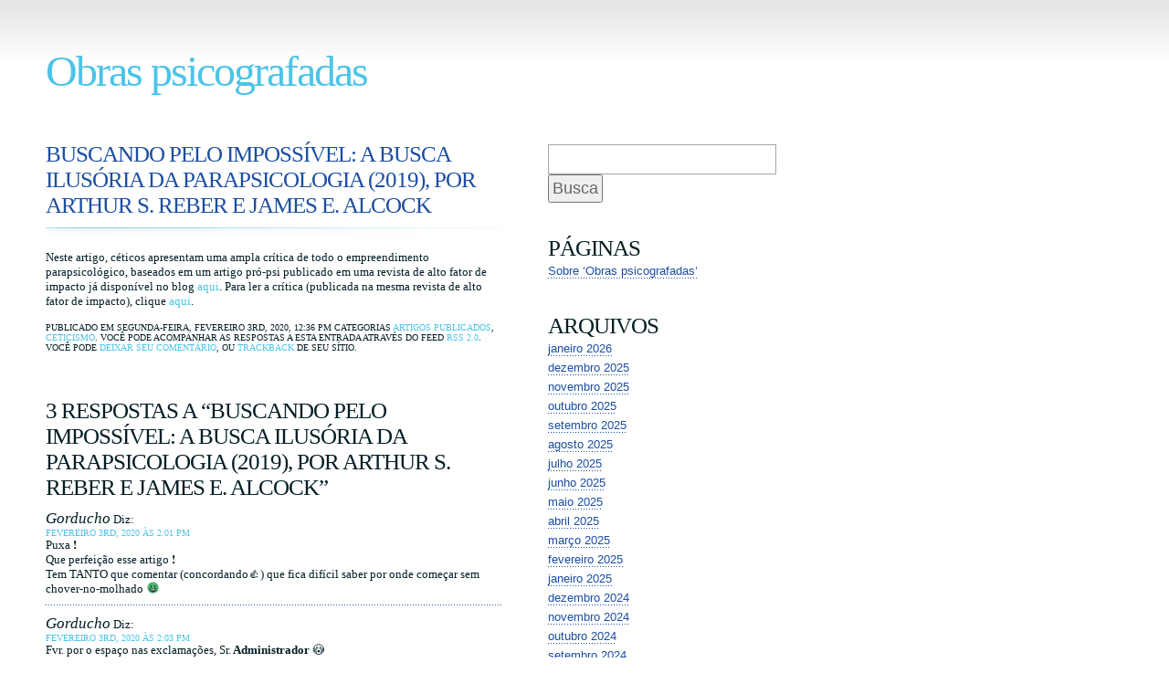

--- FILE ---
content_type: text/html; charset=UTF-8
request_url: https://obraspsicografadas.org/2020/alcoc/
body_size: 10211
content:
<!DOCTYPE html PUBLIC "-//W3C//DTD XHTML 1.0 Transitional//EN" "http://www.w3.org/TR/xhtml1/DTD/xhtml1-transitional.dtd">
<html xmlns="http://www.w3.org/1999/xhtml" lang="pt-BR">

<head profile="http://gmpg.org/xfn/11">
<meta http-equiv="Content-Type" content="text/html; charset=UTF-8" />

<title>Obras psicografadas  &raquo; Blog Archive   &raquo; Buscando pelo impossível: A busca ilusória da Parapsicologia (2019), por Arthur S. Reber	e James E. Alcock</title>

<meta name="generator" content="WordPress 6.5.7" /> <!-- leave this for stats -->

<link rel="stylesheet" href="https://obraspsicografadas.org/wp-content/themes/wp-inspirat/style.css" type="text/css" media="screen" />
<link rel="alternate" type="application/rss+xml" title="Obras psicografadas RSS Feed" href="https://obraspsicografadas.org/feed/" />
<link rel="pingback" href="https://obraspsicografadas.org/xmlrpc.php" />

<meta name='robots' content='max-image-preview:large' />
<link rel="alternate" type="application/rss+xml" title="Feed de comentários para Obras psicografadas &raquo; Buscando pelo impossível: A busca ilusória da Parapsicologia (2019), por Arthur S. Reber	e James E. Alcock" href="https://obraspsicografadas.org/2020/alcoc/feed/" />
<script type="text/javascript">
/* <![CDATA[ */
window._wpemojiSettings = {"baseUrl":"https:\/\/s.w.org\/images\/core\/emoji\/15.0.3\/72x72\/","ext":".png","svgUrl":"https:\/\/s.w.org\/images\/core\/emoji\/15.0.3\/svg\/","svgExt":".svg","source":{"concatemoji":"https:\/\/obraspsicografadas.org\/wp-includes\/js\/wp-emoji-release.min.js?ver=6.5.7"}};
/*! This file is auto-generated */
!function(i,n){var o,s,e;function c(e){try{var t={supportTests:e,timestamp:(new Date).valueOf()};sessionStorage.setItem(o,JSON.stringify(t))}catch(e){}}function p(e,t,n){e.clearRect(0,0,e.canvas.width,e.canvas.height),e.fillText(t,0,0);var t=new Uint32Array(e.getImageData(0,0,e.canvas.width,e.canvas.height).data),r=(e.clearRect(0,0,e.canvas.width,e.canvas.height),e.fillText(n,0,0),new Uint32Array(e.getImageData(0,0,e.canvas.width,e.canvas.height).data));return t.every(function(e,t){return e===r[t]})}function u(e,t,n){switch(t){case"flag":return n(e,"\ud83c\udff3\ufe0f\u200d\u26a7\ufe0f","\ud83c\udff3\ufe0f\u200b\u26a7\ufe0f")?!1:!n(e,"\ud83c\uddfa\ud83c\uddf3","\ud83c\uddfa\u200b\ud83c\uddf3")&&!n(e,"\ud83c\udff4\udb40\udc67\udb40\udc62\udb40\udc65\udb40\udc6e\udb40\udc67\udb40\udc7f","\ud83c\udff4\u200b\udb40\udc67\u200b\udb40\udc62\u200b\udb40\udc65\u200b\udb40\udc6e\u200b\udb40\udc67\u200b\udb40\udc7f");case"emoji":return!n(e,"\ud83d\udc26\u200d\u2b1b","\ud83d\udc26\u200b\u2b1b")}return!1}function f(e,t,n){var r="undefined"!=typeof WorkerGlobalScope&&self instanceof WorkerGlobalScope?new OffscreenCanvas(300,150):i.createElement("canvas"),a=r.getContext("2d",{willReadFrequently:!0}),o=(a.textBaseline="top",a.font="600 32px Arial",{});return e.forEach(function(e){o[e]=t(a,e,n)}),o}function t(e){var t=i.createElement("script");t.src=e,t.defer=!0,i.head.appendChild(t)}"undefined"!=typeof Promise&&(o="wpEmojiSettingsSupports",s=["flag","emoji"],n.supports={everything:!0,everythingExceptFlag:!0},e=new Promise(function(e){i.addEventListener("DOMContentLoaded",e,{once:!0})}),new Promise(function(t){var n=function(){try{var e=JSON.parse(sessionStorage.getItem(o));if("object"==typeof e&&"number"==typeof e.timestamp&&(new Date).valueOf()<e.timestamp+604800&&"object"==typeof e.supportTests)return e.supportTests}catch(e){}return null}();if(!n){if("undefined"!=typeof Worker&&"undefined"!=typeof OffscreenCanvas&&"undefined"!=typeof URL&&URL.createObjectURL&&"undefined"!=typeof Blob)try{var e="postMessage("+f.toString()+"("+[JSON.stringify(s),u.toString(),p.toString()].join(",")+"));",r=new Blob([e],{type:"text/javascript"}),a=new Worker(URL.createObjectURL(r),{name:"wpTestEmojiSupports"});return void(a.onmessage=function(e){c(n=e.data),a.terminate(),t(n)})}catch(e){}c(n=f(s,u,p))}t(n)}).then(function(e){for(var t in e)n.supports[t]=e[t],n.supports.everything=n.supports.everything&&n.supports[t],"flag"!==t&&(n.supports.everythingExceptFlag=n.supports.everythingExceptFlag&&n.supports[t]);n.supports.everythingExceptFlag=n.supports.everythingExceptFlag&&!n.supports.flag,n.DOMReady=!1,n.readyCallback=function(){n.DOMReady=!0}}).then(function(){return e}).then(function(){var e;n.supports.everything||(n.readyCallback(),(e=n.source||{}).concatemoji?t(e.concatemoji):e.wpemoji&&e.twemoji&&(t(e.twemoji),t(e.wpemoji)))}))}((window,document),window._wpemojiSettings);
/* ]]> */
</script>
<style id='wp-emoji-styles-inline-css' type='text/css'>

	img.wp-smiley, img.emoji {
		display: inline !important;
		border: none !important;
		box-shadow: none !important;
		height: 1em !important;
		width: 1em !important;
		margin: 0 0.07em !important;
		vertical-align: -0.1em !important;
		background: none !important;
		padding: 0 !important;
	}
</style>
<link rel='stylesheet' id='wp-block-library-css' href='https://obraspsicografadas.org/wp-includes/css/dist/block-library/style.min.css?ver=6.5.7' type='text/css' media='all' />
<style id='classic-theme-styles-inline-css' type='text/css'>
/*! This file is auto-generated */
.wp-block-button__link{color:#fff;background-color:#32373c;border-radius:9999px;box-shadow:none;text-decoration:none;padding:calc(.667em + 2px) calc(1.333em + 2px);font-size:1.125em}.wp-block-file__button{background:#32373c;color:#fff;text-decoration:none}
</style>
<style id='global-styles-inline-css' type='text/css'>
body{--wp--preset--color--black: #000000;--wp--preset--color--cyan-bluish-gray: #abb8c3;--wp--preset--color--white: #ffffff;--wp--preset--color--pale-pink: #f78da7;--wp--preset--color--vivid-red: #cf2e2e;--wp--preset--color--luminous-vivid-orange: #ff6900;--wp--preset--color--luminous-vivid-amber: #fcb900;--wp--preset--color--light-green-cyan: #7bdcb5;--wp--preset--color--vivid-green-cyan: #00d084;--wp--preset--color--pale-cyan-blue: #8ed1fc;--wp--preset--color--vivid-cyan-blue: #0693e3;--wp--preset--color--vivid-purple: #9b51e0;--wp--preset--gradient--vivid-cyan-blue-to-vivid-purple: linear-gradient(135deg,rgba(6,147,227,1) 0%,rgb(155,81,224) 100%);--wp--preset--gradient--light-green-cyan-to-vivid-green-cyan: linear-gradient(135deg,rgb(122,220,180) 0%,rgb(0,208,130) 100%);--wp--preset--gradient--luminous-vivid-amber-to-luminous-vivid-orange: linear-gradient(135deg,rgba(252,185,0,1) 0%,rgba(255,105,0,1) 100%);--wp--preset--gradient--luminous-vivid-orange-to-vivid-red: linear-gradient(135deg,rgba(255,105,0,1) 0%,rgb(207,46,46) 100%);--wp--preset--gradient--very-light-gray-to-cyan-bluish-gray: linear-gradient(135deg,rgb(238,238,238) 0%,rgb(169,184,195) 100%);--wp--preset--gradient--cool-to-warm-spectrum: linear-gradient(135deg,rgb(74,234,220) 0%,rgb(151,120,209) 20%,rgb(207,42,186) 40%,rgb(238,44,130) 60%,rgb(251,105,98) 80%,rgb(254,248,76) 100%);--wp--preset--gradient--blush-light-purple: linear-gradient(135deg,rgb(255,206,236) 0%,rgb(152,150,240) 100%);--wp--preset--gradient--blush-bordeaux: linear-gradient(135deg,rgb(254,205,165) 0%,rgb(254,45,45) 50%,rgb(107,0,62) 100%);--wp--preset--gradient--luminous-dusk: linear-gradient(135deg,rgb(255,203,112) 0%,rgb(199,81,192) 50%,rgb(65,88,208) 100%);--wp--preset--gradient--pale-ocean: linear-gradient(135deg,rgb(255,245,203) 0%,rgb(182,227,212) 50%,rgb(51,167,181) 100%);--wp--preset--gradient--electric-grass: linear-gradient(135deg,rgb(202,248,128) 0%,rgb(113,206,126) 100%);--wp--preset--gradient--midnight: linear-gradient(135deg,rgb(2,3,129) 0%,rgb(40,116,252) 100%);--wp--preset--font-size--small: 13px;--wp--preset--font-size--medium: 20px;--wp--preset--font-size--large: 36px;--wp--preset--font-size--x-large: 42px;--wp--preset--spacing--20: 0.44rem;--wp--preset--spacing--30: 0.67rem;--wp--preset--spacing--40: 1rem;--wp--preset--spacing--50: 1.5rem;--wp--preset--spacing--60: 2.25rem;--wp--preset--spacing--70: 3.38rem;--wp--preset--spacing--80: 5.06rem;--wp--preset--shadow--natural: 6px 6px 9px rgba(0, 0, 0, 0.2);--wp--preset--shadow--deep: 12px 12px 50px rgba(0, 0, 0, 0.4);--wp--preset--shadow--sharp: 6px 6px 0px rgba(0, 0, 0, 0.2);--wp--preset--shadow--outlined: 6px 6px 0px -3px rgba(255, 255, 255, 1), 6px 6px rgba(0, 0, 0, 1);--wp--preset--shadow--crisp: 6px 6px 0px rgba(0, 0, 0, 1);}:where(.is-layout-flex){gap: 0.5em;}:where(.is-layout-grid){gap: 0.5em;}body .is-layout-flex{display: flex;}body .is-layout-flex{flex-wrap: wrap;align-items: center;}body .is-layout-flex > *{margin: 0;}body .is-layout-grid{display: grid;}body .is-layout-grid > *{margin: 0;}:where(.wp-block-columns.is-layout-flex){gap: 2em;}:where(.wp-block-columns.is-layout-grid){gap: 2em;}:where(.wp-block-post-template.is-layout-flex){gap: 1.25em;}:where(.wp-block-post-template.is-layout-grid){gap: 1.25em;}.has-black-color{color: var(--wp--preset--color--black) !important;}.has-cyan-bluish-gray-color{color: var(--wp--preset--color--cyan-bluish-gray) !important;}.has-white-color{color: var(--wp--preset--color--white) !important;}.has-pale-pink-color{color: var(--wp--preset--color--pale-pink) !important;}.has-vivid-red-color{color: var(--wp--preset--color--vivid-red) !important;}.has-luminous-vivid-orange-color{color: var(--wp--preset--color--luminous-vivid-orange) !important;}.has-luminous-vivid-amber-color{color: var(--wp--preset--color--luminous-vivid-amber) !important;}.has-light-green-cyan-color{color: var(--wp--preset--color--light-green-cyan) !important;}.has-vivid-green-cyan-color{color: var(--wp--preset--color--vivid-green-cyan) !important;}.has-pale-cyan-blue-color{color: var(--wp--preset--color--pale-cyan-blue) !important;}.has-vivid-cyan-blue-color{color: var(--wp--preset--color--vivid-cyan-blue) !important;}.has-vivid-purple-color{color: var(--wp--preset--color--vivid-purple) !important;}.has-black-background-color{background-color: var(--wp--preset--color--black) !important;}.has-cyan-bluish-gray-background-color{background-color: var(--wp--preset--color--cyan-bluish-gray) !important;}.has-white-background-color{background-color: var(--wp--preset--color--white) !important;}.has-pale-pink-background-color{background-color: var(--wp--preset--color--pale-pink) !important;}.has-vivid-red-background-color{background-color: var(--wp--preset--color--vivid-red) !important;}.has-luminous-vivid-orange-background-color{background-color: var(--wp--preset--color--luminous-vivid-orange) !important;}.has-luminous-vivid-amber-background-color{background-color: var(--wp--preset--color--luminous-vivid-amber) !important;}.has-light-green-cyan-background-color{background-color: var(--wp--preset--color--light-green-cyan) !important;}.has-vivid-green-cyan-background-color{background-color: var(--wp--preset--color--vivid-green-cyan) !important;}.has-pale-cyan-blue-background-color{background-color: var(--wp--preset--color--pale-cyan-blue) !important;}.has-vivid-cyan-blue-background-color{background-color: var(--wp--preset--color--vivid-cyan-blue) !important;}.has-vivid-purple-background-color{background-color: var(--wp--preset--color--vivid-purple) !important;}.has-black-border-color{border-color: var(--wp--preset--color--black) !important;}.has-cyan-bluish-gray-border-color{border-color: var(--wp--preset--color--cyan-bluish-gray) !important;}.has-white-border-color{border-color: var(--wp--preset--color--white) !important;}.has-pale-pink-border-color{border-color: var(--wp--preset--color--pale-pink) !important;}.has-vivid-red-border-color{border-color: var(--wp--preset--color--vivid-red) !important;}.has-luminous-vivid-orange-border-color{border-color: var(--wp--preset--color--luminous-vivid-orange) !important;}.has-luminous-vivid-amber-border-color{border-color: var(--wp--preset--color--luminous-vivid-amber) !important;}.has-light-green-cyan-border-color{border-color: var(--wp--preset--color--light-green-cyan) !important;}.has-vivid-green-cyan-border-color{border-color: var(--wp--preset--color--vivid-green-cyan) !important;}.has-pale-cyan-blue-border-color{border-color: var(--wp--preset--color--pale-cyan-blue) !important;}.has-vivid-cyan-blue-border-color{border-color: var(--wp--preset--color--vivid-cyan-blue) !important;}.has-vivid-purple-border-color{border-color: var(--wp--preset--color--vivid-purple) !important;}.has-vivid-cyan-blue-to-vivid-purple-gradient-background{background: var(--wp--preset--gradient--vivid-cyan-blue-to-vivid-purple) !important;}.has-light-green-cyan-to-vivid-green-cyan-gradient-background{background: var(--wp--preset--gradient--light-green-cyan-to-vivid-green-cyan) !important;}.has-luminous-vivid-amber-to-luminous-vivid-orange-gradient-background{background: var(--wp--preset--gradient--luminous-vivid-amber-to-luminous-vivid-orange) !important;}.has-luminous-vivid-orange-to-vivid-red-gradient-background{background: var(--wp--preset--gradient--luminous-vivid-orange-to-vivid-red) !important;}.has-very-light-gray-to-cyan-bluish-gray-gradient-background{background: var(--wp--preset--gradient--very-light-gray-to-cyan-bluish-gray) !important;}.has-cool-to-warm-spectrum-gradient-background{background: var(--wp--preset--gradient--cool-to-warm-spectrum) !important;}.has-blush-light-purple-gradient-background{background: var(--wp--preset--gradient--blush-light-purple) !important;}.has-blush-bordeaux-gradient-background{background: var(--wp--preset--gradient--blush-bordeaux) !important;}.has-luminous-dusk-gradient-background{background: var(--wp--preset--gradient--luminous-dusk) !important;}.has-pale-ocean-gradient-background{background: var(--wp--preset--gradient--pale-ocean) !important;}.has-electric-grass-gradient-background{background: var(--wp--preset--gradient--electric-grass) !important;}.has-midnight-gradient-background{background: var(--wp--preset--gradient--midnight) !important;}.has-small-font-size{font-size: var(--wp--preset--font-size--small) !important;}.has-medium-font-size{font-size: var(--wp--preset--font-size--medium) !important;}.has-large-font-size{font-size: var(--wp--preset--font-size--large) !important;}.has-x-large-font-size{font-size: var(--wp--preset--font-size--x-large) !important;}
.wp-block-navigation a:where(:not(.wp-element-button)){color: inherit;}
:where(.wp-block-post-template.is-layout-flex){gap: 1.25em;}:where(.wp-block-post-template.is-layout-grid){gap: 1.25em;}
:where(.wp-block-columns.is-layout-flex){gap: 2em;}:where(.wp-block-columns.is-layout-grid){gap: 2em;}
.wp-block-pullquote{font-size: 1.5em;line-height: 1.6;}
</style>
<link rel="https://api.w.org/" href="https://obraspsicografadas.org/wp-json/" /><link rel="alternate" type="application/json" href="https://obraspsicografadas.org/wp-json/wp/v2/posts/3512" /><link rel="EditURI" type="application/rsd+xml" title="RSD" href="https://obraspsicografadas.org/xmlrpc.php?rsd" />
<meta name="generator" content="WordPress 6.5.7" />
<link rel="canonical" href="https://obraspsicografadas.org/2020/alcoc/" />
<link rel='shortlink' href='https://obraspsicografadas.org/?p=3512' />
<link rel="alternate" type="application/json+oembed" href="https://obraspsicografadas.org/wp-json/oembed/1.0/embed?url=https%3A%2F%2Fobraspsicografadas.org%2F2020%2Falcoc%2F" />
<link rel="alternate" type="text/xml+oembed" href="https://obraspsicografadas.org/wp-json/oembed/1.0/embed?url=https%3A%2F%2Fobraspsicografadas.org%2F2020%2Falcoc%2F&#038;format=xml" />
</head>
<body>
<div id="page">


<div id="header">
	<div id="headerimg">
		<h1><a href="https://obraspsicografadas.org/">Obras psicografadas</a></h1>
	</div>
</div>
<div id="container" class="clearfix">


	<div id="content" class="widecolumn">

	

		<div class="post" id="post-3512">
			<h2><a href="https://obraspsicografadas.org/2020/alcoc/" rel="bookmark" title="Link permanente: Buscando pelo impossível: A busca ilusória da Parapsicologia (2019), por Arthur S. Reber	e James E. Alcock">Buscando pelo impossível: A busca ilusória da Parapsicologia (2019), por Arthur S. Reber	e James E. Alcock</a></h2>
			<div class="entry">
				<p>Neste artigo, céticos apresentam uma ampla crítica de todo o empreendimento parapsicológico, baseados em um artigo pró-psi publicado em uma revista de alto fator de impacto já disponível no blog <a href="http://obraspsicografadas.org/2018/provas-de-ps-2018/" target="_blank">aqui</a>. Para ler a crítica (publicada na mesma revista de alto fator de impacto), clique <a href="https://app.box.com/s/6x0k46eiomnxsrpuzhzhl7se1j2y29l4" target="_blank">aqui</a>. </p>

				
				<p class="postmetadata alt">
					<small>
						Publicado
												em segunda-feira, fevereiro 3rd, 2020, 12:36 PM						categorias <a href="https://obraspsicografadas.org/category/artigos-publicados/" rel="category tag">Artigos Publicados</a>, <a href="https://obraspsicografadas.org/category/ceticismo/" rel="category tag">Ceticismo</a>.
						Você pode acompanhar as respostas a esta entrada através do feed <a href="https://obraspsicografadas.org/2020/alcoc/feed/">RSS 2.0</a>.

													Você pode <a href="#respond">deixar seu comentário</a>, ou <a href="https://obraspsicografadas.org/2020/alcoc/trackback/" rel="trackback">trackback</a> de seu sítio.

						
					</small>
				</p>

			</div>
		</div>

	
<!-- You can start editing here. -->

	<h3 id="comments">3 respostas a &#8220;Buscando pelo impossível: A busca ilusória da Parapsicologia (2019), por Arthur S. Reber	e James E. Alcock&#8221;</h3>

	<ol class="commentlist">

	
		<li class="alt" id="comment-88538">
			<cite>Gorducho</cite> Diz:
						<br />

			<small class="commentmetadata"><a href="#comment-88538" title="">fevereiro 3rd, 2020 às 2:01 PM</a> </small>

			<p>Puxa ❗<br />
Que perfeição esse artigo ❗<br />
Tem TANTO que comentar (concordando&#x1F44D;) que fica difícil saber por onde começar sem chover-no-molhado <img src="https://obraspsicografadas.org/wp-includes/images/smilies/mrgreen.png" alt=":mrgreen:" class="wp-smiley" style="height: 1em; max-height: 1em;" /></p>

		</li>

	
	
		<li id="comment-88539">
			<cite>Gorducho</cite> Diz:
						<br />

			<small class="commentmetadata"><a href="#comment-88539" title="">fevereiro 3rd, 2020 às 2:03 PM</a> </small>

			<p>Fvr. por o espaço nas exclamações, Sr.<b> Administrador</b> 😳<br />
falta de praticar &#x1F914;</p>

		</li>

	
	
		<li class="alt" id="comment-88540">
			<cite>Gorducho</cite> Diz:
						<br />

			<small class="commentmetadata"><a href="#comment-88540" title="">fevereiro 3rd, 2020 às 2:05 PM</a> </small>

			<p>ERRATA<br />
<i>falta de praticar</i> &#x1F644;<br />
😳</p>

		</li>

	
	
	</ol>

 


<h3 id="respond">Deixe seu comentário</h3>


<form action="https://obraspsicografadas.org/wp-comments-post.php" method="post" id="commentform">


<p><input type="text" name="author" id="author" value="" size="22" tabindex="1" />
<label for="author"><small>Nome (required)</small></label></p>

<p><input type="text" name="email" id="email" value="" size="22" tabindex="2" />
<label for="email"><small>e-mail (não será divulgado) (required)</small></label></p>

<p><input type="text" name="url" id="url" value="" size="22" tabindex="3" />
<label for="url"><small>website</small></label></p>


<!--<p><small><strong>XHTML:</strong> Você pode usar estas tags: <code>&lt;a href=&quot;&quot; title=&quot;&quot;&gt; &lt;abbr title=&quot;&quot;&gt; &lt;acronym title=&quot;&quot;&gt; &lt;b&gt; &lt;blockquote cite=&quot;&quot;&gt; &lt;cite&gt; &lt;code&gt; &lt;del datetime=&quot;&quot;&gt; &lt;em&gt; &lt;i&gt; &lt;q cite=&quot;&quot;&gt; &lt;s&gt; &lt;strike&gt; &lt;strong&gt; </code></small></p>-->

<p><textarea name="comment" id="comment" cols="100%" rows="10" tabindex="4"></textarea></p>

<p><input name="submit" type="submit" id="submit" tabindex="5" value="Enviar comentário" />
<input type="hidden" name="comment_post_ID" value="3512" />
</p>
<p style="display: none;"><input type="hidden" id="akismet_comment_nonce" name="akismet_comment_nonce" value="fd3005db50" /></p><p style="display: none !important;"><label>&#916;<textarea name="ak_hp_textarea" cols="45" rows="8" maxlength="100"></textarea></label><input type="hidden" id="ak_js_1" name="ak_js" value="108"/><script>document.getElementById( "ak_js_1" ).setAttribute( "value", ( new Date() ).getTime() );</script></p>
</form>



	
	</div>

	<div id="sidebar">
		<ul>

			<li>
				<form method="get" id="searchform" action="https://obraspsicografadas.org/">
<div><input type="text" value="" name="s" id="s" />
<input type="submit" id="searchsubmit" value="Busca" />
</div>
</form>
			</li>

			
			<li class="pagenav"><h2>Páginas</h2><ul><li class="page_item page-item-3"><a href="https://obraspsicografadas.org/sobre-obras-psicografadas/">Sobre &#8216;Obras psicografadas&#8217;</a></li>
</ul></li>
			<li class="archives"><h2>Arquivos</h2>
				<ul>
					<li><a href='https://obraspsicografadas.org/2026/01/'>janeiro 2026</a></li>
	<li><a href='https://obraspsicografadas.org/2025/12/'>dezembro 2025</a></li>
	<li><a href='https://obraspsicografadas.org/2025/11/'>novembro 2025</a></li>
	<li><a href='https://obraspsicografadas.org/2025/10/'>outubro 2025</a></li>
	<li><a href='https://obraspsicografadas.org/2025/09/'>setembro 2025</a></li>
	<li><a href='https://obraspsicografadas.org/2025/08/'>agosto 2025</a></li>
	<li><a href='https://obraspsicografadas.org/2025/07/'>julho 2025</a></li>
	<li><a href='https://obraspsicografadas.org/2025/06/'>junho 2025</a></li>
	<li><a href='https://obraspsicografadas.org/2025/05/'>maio 2025</a></li>
	<li><a href='https://obraspsicografadas.org/2025/04/'>abril 2025</a></li>
	<li><a href='https://obraspsicografadas.org/2025/03/'>março 2025</a></li>
	<li><a href='https://obraspsicografadas.org/2025/02/'>fevereiro 2025</a></li>
	<li><a href='https://obraspsicografadas.org/2025/01/'>janeiro 2025</a></li>
	<li><a href='https://obraspsicografadas.org/2024/12/'>dezembro 2024</a></li>
	<li><a href='https://obraspsicografadas.org/2024/11/'>novembro 2024</a></li>
	<li><a href='https://obraspsicografadas.org/2024/10/'>outubro 2024</a></li>
	<li><a href='https://obraspsicografadas.org/2024/09/'>setembro 2024</a></li>
	<li><a href='https://obraspsicografadas.org/2024/08/'>agosto 2024</a></li>
	<li><a href='https://obraspsicografadas.org/2024/07/'>julho 2024</a></li>
	<li><a href='https://obraspsicografadas.org/2024/06/'>junho 2024</a></li>
	<li><a href='https://obraspsicografadas.org/2024/05/'>maio 2024</a></li>
	<li><a href='https://obraspsicografadas.org/2024/04/'>abril 2024</a></li>
	<li><a href='https://obraspsicografadas.org/2024/03/'>março 2024</a></li>
	<li><a href='https://obraspsicografadas.org/2024/02/'>fevereiro 2024</a></li>
	<li><a href='https://obraspsicografadas.org/2024/01/'>janeiro 2024</a></li>
	<li><a href='https://obraspsicografadas.org/2023/12/'>dezembro 2023</a></li>
	<li><a href='https://obraspsicografadas.org/2023/11/'>novembro 2023</a></li>
	<li><a href='https://obraspsicografadas.org/2023/10/'>outubro 2023</a></li>
	<li><a href='https://obraspsicografadas.org/2023/09/'>setembro 2023</a></li>
	<li><a href='https://obraspsicografadas.org/2023/08/'>agosto 2023</a></li>
	<li><a href='https://obraspsicografadas.org/2023/07/'>julho 2023</a></li>
	<li><a href='https://obraspsicografadas.org/2023/06/'>junho 2023</a></li>
	<li><a href='https://obraspsicografadas.org/2023/05/'>maio 2023</a></li>
	<li><a href='https://obraspsicografadas.org/2023/04/'>abril 2023</a></li>
	<li><a href='https://obraspsicografadas.org/2023/03/'>março 2023</a></li>
	<li><a href='https://obraspsicografadas.org/2023/02/'>fevereiro 2023</a></li>
	<li><a href='https://obraspsicografadas.org/2023/01/'>janeiro 2023</a></li>
	<li><a href='https://obraspsicografadas.org/2022/12/'>dezembro 2022</a></li>
	<li><a href='https://obraspsicografadas.org/2022/11/'>novembro 2022</a></li>
	<li><a href='https://obraspsicografadas.org/2022/10/'>outubro 2022</a></li>
	<li><a href='https://obraspsicografadas.org/2022/09/'>setembro 2022</a></li>
	<li><a href='https://obraspsicografadas.org/2022/08/'>agosto 2022</a></li>
	<li><a href='https://obraspsicografadas.org/2022/07/'>julho 2022</a></li>
	<li><a href='https://obraspsicografadas.org/2022/06/'>junho 2022</a></li>
	<li><a href='https://obraspsicografadas.org/2022/05/'>maio 2022</a></li>
	<li><a href='https://obraspsicografadas.org/2022/04/'>abril 2022</a></li>
	<li><a href='https://obraspsicografadas.org/2022/03/'>março 2022</a></li>
	<li><a href='https://obraspsicografadas.org/2022/02/'>fevereiro 2022</a></li>
	<li><a href='https://obraspsicografadas.org/2022/01/'>janeiro 2022</a></li>
	<li><a href='https://obraspsicografadas.org/2021/12/'>dezembro 2021</a></li>
	<li><a href='https://obraspsicografadas.org/2021/11/'>novembro 2021</a></li>
	<li><a href='https://obraspsicografadas.org/2021/10/'>outubro 2021</a></li>
	<li><a href='https://obraspsicografadas.org/2021/09/'>setembro 2021</a></li>
	<li><a href='https://obraspsicografadas.org/2021/08/'>agosto 2021</a></li>
	<li><a href='https://obraspsicografadas.org/2021/07/'>julho 2021</a></li>
	<li><a href='https://obraspsicografadas.org/2021/06/'>junho 2021</a></li>
	<li><a href='https://obraspsicografadas.org/2021/05/'>maio 2021</a></li>
	<li><a href='https://obraspsicografadas.org/2021/04/'>abril 2021</a></li>
	<li><a href='https://obraspsicografadas.org/2021/03/'>março 2021</a></li>
	<li><a href='https://obraspsicografadas.org/2021/02/'>fevereiro 2021</a></li>
	<li><a href='https://obraspsicografadas.org/2020/03/'>março 2020</a></li>
	<li><a href='https://obraspsicografadas.org/2020/02/'>fevereiro 2020</a></li>
	<li><a href='https://obraspsicografadas.org/2020/01/'>janeiro 2020</a></li>
	<li><a href='https://obraspsicografadas.org/2019/12/'>dezembro 2019</a></li>
	<li><a href='https://obraspsicografadas.org/2019/11/'>novembro 2019</a></li>
	<li><a href='https://obraspsicografadas.org/2019/10/'>outubro 2019</a></li>
	<li><a href='https://obraspsicografadas.org/2019/09/'>setembro 2019</a></li>
	<li><a href='https://obraspsicografadas.org/2019/08/'>agosto 2019</a></li>
	<li><a href='https://obraspsicografadas.org/2019/07/'>julho 2019</a></li>
	<li><a href='https://obraspsicografadas.org/2019/06/'>junho 2019</a></li>
	<li><a href='https://obraspsicografadas.org/2019/05/'>maio 2019</a></li>
	<li><a href='https://obraspsicografadas.org/2019/04/'>abril 2019</a></li>
	<li><a href='https://obraspsicografadas.org/2019/03/'>março 2019</a></li>
	<li><a href='https://obraspsicografadas.org/2019/02/'>fevereiro 2019</a></li>
	<li><a href='https://obraspsicografadas.org/2019/01/'>janeiro 2019</a></li>
	<li><a href='https://obraspsicografadas.org/2018/12/'>dezembro 2018</a></li>
	<li><a href='https://obraspsicografadas.org/2018/11/'>novembro 2018</a></li>
	<li><a href='https://obraspsicografadas.org/2018/10/'>outubro 2018</a></li>
	<li><a href='https://obraspsicografadas.org/2018/09/'>setembro 2018</a></li>
	<li><a href='https://obraspsicografadas.org/2018/08/'>agosto 2018</a></li>
	<li><a href='https://obraspsicografadas.org/2018/07/'>julho 2018</a></li>
	<li><a href='https://obraspsicografadas.org/2018/06/'>junho 2018</a></li>
	<li><a href='https://obraspsicografadas.org/2018/05/'>maio 2018</a></li>
	<li><a href='https://obraspsicografadas.org/2018/04/'>abril 2018</a></li>
	<li><a href='https://obraspsicografadas.org/2018/03/'>março 2018</a></li>
	<li><a href='https://obraspsicografadas.org/2018/02/'>fevereiro 2018</a></li>
	<li><a href='https://obraspsicografadas.org/2018/01/'>janeiro 2018</a></li>
	<li><a href='https://obraspsicografadas.org/2017/12/'>dezembro 2017</a></li>
	<li><a href='https://obraspsicografadas.org/2017/11/'>novembro 2017</a></li>
	<li><a href='https://obraspsicografadas.org/2017/10/'>outubro 2017</a></li>
	<li><a href='https://obraspsicografadas.org/2017/09/'>setembro 2017</a></li>
	<li><a href='https://obraspsicografadas.org/2017/08/'>agosto 2017</a></li>
	<li><a href='https://obraspsicografadas.org/2017/07/'>julho 2017</a></li>
	<li><a href='https://obraspsicografadas.org/2017/06/'>junho 2017</a></li>
	<li><a href='https://obraspsicografadas.org/2017/05/'>maio 2017</a></li>
	<li><a href='https://obraspsicografadas.org/2017/04/'>abril 2017</a></li>
	<li><a href='https://obraspsicografadas.org/2017/03/'>março 2017</a></li>
	<li><a href='https://obraspsicografadas.org/2017/02/'>fevereiro 2017</a></li>
	<li><a href='https://obraspsicografadas.org/2017/01/'>janeiro 2017</a></li>
	<li><a href='https://obraspsicografadas.org/2016/12/'>dezembro 2016</a></li>
	<li><a href='https://obraspsicografadas.org/2016/11/'>novembro 2016</a></li>
	<li><a href='https://obraspsicografadas.org/2016/10/'>outubro 2016</a></li>
	<li><a href='https://obraspsicografadas.org/2016/09/'>setembro 2016</a></li>
	<li><a href='https://obraspsicografadas.org/2016/08/'>agosto 2016</a></li>
	<li><a href='https://obraspsicografadas.org/2016/07/'>julho 2016</a></li>
	<li><a href='https://obraspsicografadas.org/2016/06/'>junho 2016</a></li>
	<li><a href='https://obraspsicografadas.org/2016/05/'>maio 2016</a></li>
	<li><a href='https://obraspsicografadas.org/2016/04/'>abril 2016</a></li>
	<li><a href='https://obraspsicografadas.org/2016/03/'>março 2016</a></li>
	<li><a href='https://obraspsicografadas.org/2016/02/'>fevereiro 2016</a></li>
	<li><a href='https://obraspsicografadas.org/2016/01/'>janeiro 2016</a></li>
	<li><a href='https://obraspsicografadas.org/2015/12/'>dezembro 2015</a></li>
	<li><a href='https://obraspsicografadas.org/2015/11/'>novembro 2015</a></li>
	<li><a href='https://obraspsicografadas.org/2015/10/'>outubro 2015</a></li>
	<li><a href='https://obraspsicografadas.org/2015/09/'>setembro 2015</a></li>
	<li><a href='https://obraspsicografadas.org/2015/08/'>agosto 2015</a></li>
	<li><a href='https://obraspsicografadas.org/2015/07/'>julho 2015</a></li>
	<li><a href='https://obraspsicografadas.org/2015/06/'>junho 2015</a></li>
	<li><a href='https://obraspsicografadas.org/2015/05/'>maio 2015</a></li>
	<li><a href='https://obraspsicografadas.org/2015/04/'>abril 2015</a></li>
	<li><a href='https://obraspsicografadas.org/2015/03/'>março 2015</a></li>
	<li><a href='https://obraspsicografadas.org/2015/02/'>fevereiro 2015</a></li>
	<li><a href='https://obraspsicografadas.org/2015/01/'>janeiro 2015</a></li>
	<li><a href='https://obraspsicografadas.org/2014/12/'>dezembro 2014</a></li>
	<li><a href='https://obraspsicografadas.org/2014/11/'>novembro 2014</a></li>
	<li><a href='https://obraspsicografadas.org/2014/10/'>outubro 2014</a></li>
	<li><a href='https://obraspsicografadas.org/2014/09/'>setembro 2014</a></li>
	<li><a href='https://obraspsicografadas.org/2014/08/'>agosto 2014</a></li>
	<li><a href='https://obraspsicografadas.org/2014/07/'>julho 2014</a></li>
	<li><a href='https://obraspsicografadas.org/2014/06/'>junho 2014</a></li>
	<li><a href='https://obraspsicografadas.org/2014/05/'>maio 2014</a></li>
	<li><a href='https://obraspsicografadas.org/2014/04/'>abril 2014</a></li>
	<li><a href='https://obraspsicografadas.org/2014/03/'>março 2014</a></li>
	<li><a href='https://obraspsicografadas.org/2014/02/'>fevereiro 2014</a></li>
	<li><a href='https://obraspsicografadas.org/2014/01/'>janeiro 2014</a></li>
	<li><a href='https://obraspsicografadas.org/2013/12/'>dezembro 2013</a></li>
	<li><a href='https://obraspsicografadas.org/2013/11/'>novembro 2013</a></li>
	<li><a href='https://obraspsicografadas.org/2013/10/'>outubro 2013</a></li>
	<li><a href='https://obraspsicografadas.org/2013/09/'>setembro 2013</a></li>
	<li><a href='https://obraspsicografadas.org/2013/08/'>agosto 2013</a></li>
	<li><a href='https://obraspsicografadas.org/2013/07/'>julho 2013</a></li>
	<li><a href='https://obraspsicografadas.org/2013/06/'>junho 2013</a></li>
	<li><a href='https://obraspsicografadas.org/2013/05/'>maio 2013</a></li>
	<li><a href='https://obraspsicografadas.org/2013/04/'>abril 2013</a></li>
	<li><a href='https://obraspsicografadas.org/2013/03/'>março 2013</a></li>
	<li><a href='https://obraspsicografadas.org/2013/02/'>fevereiro 2013</a></li>
	<li><a href='https://obraspsicografadas.org/2013/01/'>janeiro 2013</a></li>
	<li><a href='https://obraspsicografadas.org/2012/12/'>dezembro 2012</a></li>
	<li><a href='https://obraspsicografadas.org/2012/11/'>novembro 2012</a></li>
	<li><a href='https://obraspsicografadas.org/2012/10/'>outubro 2012</a></li>
	<li><a href='https://obraspsicografadas.org/2012/09/'>setembro 2012</a></li>
	<li><a href='https://obraspsicografadas.org/2012/08/'>agosto 2012</a></li>
	<li><a href='https://obraspsicografadas.org/2012/07/'>julho 2012</a></li>
	<li><a href='https://obraspsicografadas.org/2012/06/'>junho 2012</a></li>
	<li><a href='https://obraspsicografadas.org/2012/05/'>maio 2012</a></li>
	<li><a href='https://obraspsicografadas.org/2012/04/'>abril 2012</a></li>
	<li><a href='https://obraspsicografadas.org/2012/03/'>março 2012</a></li>
	<li><a href='https://obraspsicografadas.org/2012/02/'>fevereiro 2012</a></li>
	<li><a href='https://obraspsicografadas.org/2012/01/'>janeiro 2012</a></li>
	<li><a href='https://obraspsicografadas.org/2011/12/'>dezembro 2011</a></li>
	<li><a href='https://obraspsicografadas.org/2011/11/'>novembro 2011</a></li>
	<li><a href='https://obraspsicografadas.org/2011/10/'>outubro 2011</a></li>
	<li><a href='https://obraspsicografadas.org/2011/09/'>setembro 2011</a></li>
	<li><a href='https://obraspsicografadas.org/2011/08/'>agosto 2011</a></li>
	<li><a href='https://obraspsicografadas.org/2011/07/'>julho 2011</a></li>
	<li><a href='https://obraspsicografadas.org/2011/06/'>junho 2011</a></li>
	<li><a href='https://obraspsicografadas.org/2011/05/'>maio 2011</a></li>
	<li><a href='https://obraspsicografadas.org/2011/04/'>abril 2011</a></li>
	<li><a href='https://obraspsicografadas.org/2011/03/'>março 2011</a></li>
	<li><a href='https://obraspsicografadas.org/2011/02/'>fevereiro 2011</a></li>
	<li><a href='https://obraspsicografadas.org/2011/01/'>janeiro 2011</a></li>
	<li><a href='https://obraspsicografadas.org/2010/12/'>dezembro 2010</a></li>
	<li><a href='https://obraspsicografadas.org/2010/11/'>novembro 2010</a></li>
	<li><a href='https://obraspsicografadas.org/2010/10/'>outubro 2010</a></li>
	<li><a href='https://obraspsicografadas.org/2010/09/'>setembro 2010</a></li>
	<li><a href='https://obraspsicografadas.org/2010/08/'>agosto 2010</a></li>
	<li><a href='https://obraspsicografadas.org/2010/07/'>julho 2010</a></li>
	<li><a href='https://obraspsicografadas.org/2010/05/'>maio 2010</a></li>
	<li><a href='https://obraspsicografadas.org/2010/04/'>abril 2010</a></li>
	<li><a href='https://obraspsicografadas.org/2010/03/'>março 2010</a></li>
	<li><a href='https://obraspsicografadas.org/2010/02/'>fevereiro 2010</a></li>
	<li><a href='https://obraspsicografadas.org/2010/01/'>janeiro 2010</a></li>
	<li><a href='https://obraspsicografadas.org/2009/12/'>dezembro 2009</a></li>
	<li><a href='https://obraspsicografadas.org/2009/11/'>novembro 2009</a></li>
	<li><a href='https://obraspsicografadas.org/2009/10/'>outubro 2009</a></li>
	<li><a href='https://obraspsicografadas.org/2009/09/'>setembro 2009</a></li>
	<li><a href='https://obraspsicografadas.org/2009/06/'>junho 2009</a></li>
	<li><a href='https://obraspsicografadas.org/2009/05/'>maio 2009</a></li>
	<li><a href='https://obraspsicografadas.org/2009/04/'>abril 2009</a></li>
	<li><a href='https://obraspsicografadas.org/2009/03/'>março 2009</a></li>
	<li><a href='https://obraspsicografadas.org/2009/02/'>fevereiro 2009</a></li>
	<li><a href='https://obraspsicografadas.org/2009/01/'>janeiro 2009</a></li>
	<li><a href='https://obraspsicografadas.org/2008/12/'>dezembro 2008</a></li>
	<li><a href='https://obraspsicografadas.org/2008/11/'>novembro 2008</a></li>
	<li><a href='https://obraspsicografadas.org/2008/10/'>outubro 2008</a></li>
	<li><a href='https://obraspsicografadas.org/2008/09/'>setembro 2008</a></li>
	<li><a href='https://obraspsicografadas.org/2008/07/'>julho 2008</a></li>
	<li><a href='https://obraspsicografadas.org/2008/06/'>junho 2008</a></li>
	<li><a href='https://obraspsicografadas.org/2008/04/'>abril 2008</a></li>
	<li><a href='https://obraspsicografadas.org/2008/03/'>março 2008</a></li>
	<li><a href='https://obraspsicografadas.org/2008/02/'>fevereiro 2008</a></li>
	<li><a href='https://obraspsicografadas.org/2008/01/'>janeiro 2008</a></li>
	<li><a href='https://obraspsicografadas.org/2007/12/'>dezembro 2007</a></li>
	<li><a href='https://obraspsicografadas.org/2007/11/'>novembro 2007</a></li>
	<li><a href='https://obraspsicografadas.org/2007/10/'>outubro 2007</a></li>
	<li><a href='https://obraspsicografadas.org/2007/09/'>setembro 2007</a></li>
	<li><a href='https://obraspsicografadas.org/2007/08/'>agosto 2007</a></li>
				</ul>
			</li>

			<li class="categories"><h2>Categorias</h2><ul>	<li class="cat-item cat-item-24"><a href="https://obraspsicografadas.org/category/artigos-publicados/">Artigos Publicados</a> (401)
</li>
	<li class="cat-item cat-item-35"><a href="https://obraspsicografadas.org/category/ceticismo/">Ceticismo</a> (114)
</li>
	<li class="cat-item cat-item-104"><a href="https://obraspsicografadas.org/category/clarividencia/">Clarividência</a> (12)
</li>
	<li class="cat-item cat-item-22"><a href="https://obraspsicografadas.org/category/dorothy-eady/">Dorothy Eady</a> (2)
</li>
	<li class="cat-item cat-item-99"><a href="https://obraspsicografadas.org/category/efc/">EFC</a> (2)
</li>
	<li class="cat-item cat-item-42"><a href="https://obraspsicografadas.org/category/eqm/">EQM</a> (40)
</li>
	<li class="cat-item cat-item-98"><a href="https://obraspsicografadas.org/category/ganzfeld/">Ganzfeld</a> (15)
</li>
	<li class="cat-item cat-item-19"><a href="https://obraspsicografadas.org/category/hipoteses-espiritas-sobre-a-biblia/">Hipóteses Espíritas sobre a Bíblia</a> (1)
</li>
	<li class="cat-item cat-item-139"><a href="https://obraspsicografadas.org/category/iogues/">Iogues</a> (1)
</li>
	<li class="cat-item cat-item-17"><a href="https://obraspsicografadas.org/category/joao-de-deus/">João de Deus</a> (6)
</li>
	<li class="cat-item cat-item-136"><a href="https://obraspsicografadas.org/category/livre-arbitrio/">Livre Arbítrio</a> (1)
</li>
	<li class="cat-item cat-item-27"><a href="https://obraspsicografadas.org/category/livros-gratuitos/">Livros Gratuitos</a> (180)
</li>
	<li class="cat-item cat-item-23"><a href="https://obraspsicografadas.org/category/materializacoes/">Materializações</a> (93)
</li>
	<li class="cat-item cat-item-140"><a href="https://obraspsicografadas.org/category/medium-george-spriggs/">Médium George Spriggs</a> (1)
</li>
	<li class="cat-item cat-item-67"><a href="https://obraspsicografadas.org/category/mediunidade/">Mediunidade</a> (112)
</li>
	<li class="cat-item cat-item-124"><a href="https://obraspsicografadas.org/category/noticias/">Notícias</a> (2)
</li>
	<li class="cat-item cat-item-44"><a href="https://obraspsicografadas.org/category/obras-de-agnaldo-paviani/">Obras de Agnaldo Paviani</a> (2)
</li>
	<li class="cat-item cat-item-7"><a href="https://obraspsicografadas.org/category/obras-de-allan-kardec/">Obras de Allan Kardec</a> (32)
</li>
	<li class="cat-item cat-item-53"><a href="https://obraspsicografadas.org/category/obras-de-amyr-amiden/">Obras de Amyr Amiden</a> (1)
</li>
	<li class="cat-item cat-item-121"><a href="https://obraspsicografadas.org/category/obras-de-ana-cristina-vargas/">Obras de Ana Cristina Vargas</a> (1)
</li>
	<li class="cat-item cat-item-4"><a href="https://obraspsicografadas.org/category/obras-de-andre-luiz-ruiz/">Obras de André Luiz Ruiz</a> (1)
</li>
	<li class="cat-item cat-item-108"><a href="https://obraspsicografadas.org/category/obras-de-anna-kingsford/">Obras de Anna Kingsford</a> (1)
</li>
	<li class="cat-item cat-item-33"><a href="https://obraspsicografadas.org/category/obras-de-anna-prado/">Obras de Anna Prado</a> (1)
</li>
	<li class="cat-item cat-item-43"><a href="https://obraspsicografadas.org/category/obras-de-bruno-j-gimenes/">Obras de Bruno J. Gimenes</a> (1)
</li>
	<li class="cat-item cat-item-142"><a href="https://obraspsicografadas.org/category/obras-de-cahagnet/">Obras de Cahagnet</a> (1)
</li>
	<li class="cat-item cat-item-10"><a href="https://obraspsicografadas.org/category/obras-de-carlos-baccelli/">Obras de Carlos Baccelli</a> (2)
</li>
	<li class="cat-item cat-item-14"><a href="https://obraspsicografadas.org/category/obras-de-carmine-mirabelli/">Obras de Carmine Mirabelli</a> (49)
</li>
	<li class="cat-item cat-item-49"><a href="https://obraspsicografadas.org/category/obras-de-carmo-bianco/">Obras de Carmo Bianco</a> (1)
</li>
	<li class="cat-item cat-item-135"><a href="https://obraspsicografadas.org/category/obras-de-celso-de-almeida-afonso/">Obras de Celso de Almeida Afonso</a> (1)
</li>
	<li class="cat-item cat-item-3"><a href="https://obraspsicografadas.org/category/obras-de-chico-xavier/">Obras de Chico Xavier</a> (283)
</li>
	<li class="cat-item cat-item-34"><a href="https://obraspsicografadas.org/category/obras-de-clovis-nunes/">Obras de Clovis Nunes</a> (2)
</li>
	<li class="cat-item cat-item-128"><a href="https://obraspsicografadas.org/category/obras-de-corina-novelino/">Obras de Corina Novelino</a> (1)
</li>
	<li class="cat-item cat-item-30"><a href="https://obraspsicografadas.org/category/obras-de-cornelio-pires/">Obras de Cornélio Pires</a> (2)
</li>
	<li class="cat-item cat-item-5"><a href="https://obraspsicografadas.org/category/obras-de-divaldo-pereira-franco/">Obras de Divaldo Pereira Franco</a> (38)
</li>
	<li class="cat-item cat-item-112"><a href="https://obraspsicografadas.org/category/obras-de-edgar-armond/">Obras de Edgar Armond</a> (2)
</li>
	<li class="cat-item cat-item-57"><a href="https://obraspsicografadas.org/category/obras-de-eileen-garrett/">Obras de Eileen Garrett</a> (3)
</li>
	<li class="cat-item cat-item-55"><a href="https://obraspsicografadas.org/category/obras-de-einer-nielsen/">Obras de Einer Nielsen</a> (1)
</li>
	<li class="cat-item cat-item-123"><a href="https://obraspsicografadas.org/category/obras-de-elias-inacio-de-moraes/">Obras de Elias Inácio de Moraes</a> (19)
</li>
	<li class="cat-item cat-item-32"><a href="https://obraspsicografadas.org/category/obras-de-ellen-g-white/">Obras de Ellen G. White</a> (2)
</li>
	<li class="cat-item cat-item-130"><a href="https://obraspsicografadas.org/category/obras-de-emmanuel-swedenborg/">Obras de Emmanuel Swedenborg</a> (1)
</li>
	<li class="cat-item cat-item-45"><a href="https://obraspsicografadas.org/category/obras-de-ermance-dufaux/">Obras de Ermance Dufaux</a> (1)
</li>
	<li class="cat-item cat-item-36"><a href="https://obraspsicografadas.org/category/obras-de-ernesto-bozzano/">Obras de Ernesto Bozzano</a> (4)
</li>
	<li class="cat-item cat-item-132"><a href="https://obraspsicografadas.org/category/obras-de-eusapia-palladino/">Obras de Eusapia Palladino</a> (1)
</li>
	<li class="cat-item cat-item-143"><a href="https://obraspsicografadas.org/category/obras-de-eva-carriere/">Obras de Eva Carriere</a> (1)
</li>
	<li class="cat-item cat-item-59"><a href="https://obraspsicografadas.org/category/obras-de-fernando-ben/">Obras de Fernando Ben</a> (3)
</li>
	<li class="cat-item cat-item-106"><a href="https://obraspsicografadas.org/category/obras-de-fernando-de-lacerda/">Obras de Fernando de Lacerda</a> (2)
</li>
	<li class="cat-item cat-item-15"><a href="https://obraspsicografadas.org/category/obras-de-florencio-anton/">Obras de Florêncio Anton</a> (1)
</li>
	<li class="cat-item cat-item-125"><a href="https://obraspsicografadas.org/category/obras-de-george-mcmullen/">Obras de George McMullen</a> (5)
</li>
	<li class="cat-item cat-item-20"><a href="https://obraspsicografadas.org/category/obras-de-geraldine-cummins/">Obras de Geraldine Cummins</a> (2)
</li>
	<li class="cat-item cat-item-63"><a href="https://obraspsicografadas.org/category/obras-de-gladys-osborne-leonard/">Obras de Gladys Osborne Leonard</a> (3)
</li>
	<li class="cat-item cat-item-29"><a href="https://obraspsicografadas.org/category/obras-de-hercilio-maes/">Obras de Hercílio Maes</a> (2)
</li>
	<li class="cat-item cat-item-13"><a href="https://obraspsicografadas.org/category/obras-de-herminio-c-miranda/">Obras de Hermínio C. Miranda</a> (1)
</li>
	<li class="cat-item cat-item-97"><a href="https://obraspsicografadas.org/category/obras-de-hernani-guimaraes-andrade/">Obras de Hernani Guimarães Andrade</a> (3)
</li>
	<li class="cat-item cat-item-50"><a href="https://obraspsicografadas.org/category/obras-de-indridi-indridason/">Obras de indridi Indridason</a> (1)
</li>
	<li class="cat-item cat-item-131"><a href="https://obraspsicografadas.org/category/obras-de-isabel-salomao/">Obras de Isabel Salomão</a> (1)
</li>
	<li class="cat-item cat-item-119"><a href="https://obraspsicografadas.org/category/obras-de-isaltino-barbosa/">Obras de Isaltino Barbosa</a> (1)
</li>
	<li class="cat-item cat-item-144"><a href="https://obraspsicografadas.org/category/obras-de-jack-webber/">Obras de Jack Webber</a> (1)
</li>
	<li class="cat-item cat-item-115"><a href="https://obraspsicografadas.org/category/obras-de-joan-grant/">Obras de Joan Grant</a> (1)
</li>
	<li class="cat-item cat-item-52"><a href="https://obraspsicografadas.org/category/obras-de-jorge-rizzini/">Obras de Jorge Rizzini</a> (2)
</li>
	<li class="cat-item cat-item-56"><a href="https://obraspsicografadas.org/category/obras-de-jose-antunes-belo/">Obras de José Antunes Belo</a> (1)
</li>
	<li class="cat-item cat-item-16"><a href="https://obraspsicografadas.org/category/obras-de-jose-medrado/">Obras de José Medrado</a> (1)
</li>
	<li class="cat-item cat-item-113"><a href="https://obraspsicografadas.org/category/obras-de-jose-raul-teixeira/">Obras de José Raul Teixeira</a> (1)
</li>
	<li class="cat-item cat-item-105"><a href="https://obraspsicografadas.org/category/obras-de-jose-surinach/">Obras de José Suriñach</a> (3)
</li>
	<li class="cat-item cat-item-117"><a href="https://obraspsicografadas.org/category/obras-de-josefa-rosalia-luque-alvarez/">Obras de Josefa Rosalía Luque Álvarez</a> (4)
</li>
	<li class="cat-item cat-item-41"><a href="https://obraspsicografadas.org/category/obras-de-leon-denis/">Obras de Léon Denis</a> (1)
</li>
	<li class="cat-item cat-item-126"><a href="https://obraspsicografadas.org/category/obras-de-leonora-piper/">Obras de Leonora Piper</a> (26)
</li>
	<li class="cat-item cat-item-58"><a href="https://obraspsicografadas.org/category/obras-de-leslie-flint/">Obras de Leslie Flint</a> (1)
</li>
	<li class="cat-item cat-item-134"><a href="https://obraspsicografadas.org/category/obras-de-linda-gazerra/">Obras de Linda Gazerra</a> (1)
</li>
	<li class="cat-item cat-item-11"><a href="https://obraspsicografadas.org/category/obras-de-luiz-antonio-gasparetto/">Obras de Luiz Antonio Gasparetto</a> (3)
</li>
	<li class="cat-item cat-item-47"><a href="https://obraspsicografadas.org/category/obras-de-madame-desperance/">Obras de Madame D&#039;Esperance</a> (2)
</li>
	<li class="cat-item cat-item-118"><a href="https://obraspsicografadas.org/category/obras-de-maira-rocha/">Obras de Maíra Rocha</a> (8)
</li>
	<li class="cat-item cat-item-6"><a href="https://obraspsicografadas.org/category/obras-de-marcos-paulo-monteiro/">Obras de Marcos Paulo Monteiro</a> (2)
</li>
	<li class="cat-item cat-item-138"><a href="https://obraspsicografadas.org/category/obras-de-maria-reyes-de-zierold/">Obras de Maria Reyes de Zierold</a> (4)
</li>
	<li class="cat-item cat-item-9"><a href="https://obraspsicografadas.org/category/obras-de-marilusa-moreira-de-vasconcellos/">Obras de Marilusa Moreira de Vasconcellos</a> (6)
</li>
	<li class="cat-item cat-item-54"><a href="https://obraspsicografadas.org/category/obras-de-maury-rodrigues-da-cruz/">Obras de Maury Rodrigues da Cruz</a> (2)
</li>
	<li class="cat-item cat-item-46"><a href="https://obraspsicografadas.org/category/obras-de-nilton-sousa/">Obras de Nilton Sousa</a> (3)
</li>
	<li class="cat-item cat-item-141"><a href="https://obraspsicografadas.org/category/obras-de-pavel-stepanek/">Obras de Pavel Stepanek</a> (7)
</li>
	<li class="cat-item cat-item-91"><a href="https://obraspsicografadas.org/category/obras-de-pedro-granja/">Obras de Pedro Granja</a> (1)
</li>
	<li class="cat-item cat-item-111"><a href="https://obraspsicografadas.org/category/obras-de-peixotinho/">Obras de Peixotinho</a> (3)
</li>
	<li class="cat-item cat-item-129"><a href="https://obraspsicografadas.org/category/obras-de-robert-rollans/">Obras de Robert Rollans</a> (5)
</li>
	<li class="cat-item cat-item-38"><a href="https://obraspsicografadas.org/category/obras-de-robson-pinheiro/">Obras de Robson Pinheiro</a> (3)
</li>
	<li class="cat-item cat-item-28"><a href="https://obraspsicografadas.org/category/obras-de-roger-bottini/">Obras de Roger Bottini</a> (1)
</li>
	<li class="cat-item cat-item-51"><a href="https://obraspsicografadas.org/category/obras-de-rosemary-brown/">Obras de Rosemary Brown</a> (2)
</li>
	<li class="cat-item cat-item-137"><a href="https://obraspsicografadas.org/category/obras-de-sean-harribance/">Obras de Sean Harribance</a> (1)
</li>
	<li class="cat-item cat-item-127"><a href="https://obraspsicografadas.org/category/obras-de-stephan-ossowiecki/">Obras de Stephan Ossowiecki</a> (1)
</li>
	<li class="cat-item cat-item-120"><a href="https://obraspsicografadas.org/category/obras-de-swedenborg/">Obras de Swedenborg</a> (1)
</li>
	<li class="cat-item cat-item-40"><a href="https://obraspsicografadas.org/category/obras-de-vera-lucia-marinzeck-de-carvalho/">Obras de Vera Lúcia Marinzeck de Carvalho</a> (1)
</li>
	<li class="cat-item cat-item-122"><a href="https://obraspsicografadas.org/category/obras-de-vinicius-lara/">Obras de Vinicius Lara</a> (1)
</li>
	<li class="cat-item cat-item-18"><a href="https://obraspsicografadas.org/category/obras-de-waldo-vieira/">Obras de Waldo Vieira</a> (32)
</li>
	<li class="cat-item cat-item-133"><a href="https://obraspsicografadas.org/category/obras-de-wera-krijanowsky/">Obras de Wera Krijanowsky</a> (1)
</li>
	<li class="cat-item cat-item-21"><a href="https://obraspsicografadas.org/category/obras-de-william-crookes/">Obras de William Crookes</a> (8)
</li>
	<li class="cat-item cat-item-39"><a href="https://obraspsicografadas.org/category/obras-de-yvonne-pereira/">Obras de Yvonne Pereira</a> (3)
</li>
	<li class="cat-item cat-item-109"><a href="https://obraspsicografadas.org/category/obras-de-ze-arigo/">Obras de Zé Arigó</a> (1)
</li>
	<li class="cat-item cat-item-8"><a href="https://obraspsicografadas.org/category/obras-de-zibia-gasparetto/">Obras de Zibia Gasparetto</a> (2)
</li>
	<li class="cat-item cat-item-66"><a href="https://obraspsicografadas.org/category/parapsicologia/">Parapsicologia</a> (13)
</li>
	<li class="cat-item cat-item-110"><a href="https://obraspsicografadas.org/category/paulo-coelho/">Paulo Coelho</a> (1)
</li>
	<li class="cat-item cat-item-75"><a href="https://obraspsicografadas.org/category/plagio/">Plágio</a> (114)
</li>
	<li class="cat-item cat-item-48"><a href="https://obraspsicografadas.org/category/poltergeist/">Poltergeist</a> (9)
</li>
	<li class="cat-item cat-item-107"><a href="https://obraspsicografadas.org/category/possessao/">Possessão</a> (3)
</li>
	<li class="cat-item cat-item-31"><a href="https://obraspsicografadas.org/category/psiquicos/">Psíquicos</a> (97)
</li>
	<li class="cat-item cat-item-37"><a href="https://obraspsicografadas.org/category/quadrinhos/">Quadrinhos</a> (1)
</li>
	<li class="cat-item cat-item-25"><a href="https://obraspsicografadas.org/category/reencarnacao/">Reencarnação</a> (86)
</li>
	<li class="cat-item cat-item-26"><a href="https://obraspsicografadas.org/category/reportagens/">Reportagens</a> (51)
</li>
	<li class="cat-item cat-item-116"><a href="https://obraspsicografadas.org/category/resgate-historico/">Resgate Histórico</a> (8)
</li>
	<li class="cat-item cat-item-100"><a href="https://obraspsicografadas.org/category/telepatia/">Telepatia</a> (10)
</li>
	<li class="cat-item cat-item-1"><a href="https://obraspsicografadas.org/category/uncategorized/">Uncategorized</a> (10)
</li>
</ul></li>
			
		</ul>
	</div>


<a href="https://obraspsicografadas.org/feed/" id="rss">Entradas (RSS)</a>
</div>

<div id="footer" class="clearfix">
<!-- If you'd like to support WordPress, having the "powered by" link somewhere on your blog is the best way, it's our only promotion or advertising. -->
	<div id="about">
		<p>O objetivo deste site é analisar cientificamente livros ou mensagens ditos "psicografados", ou seja, escritos ou ditados por um suposto espírito através de um "médium", apontando erros e acertos à luz da Ciência atual. Também busca analisar possíveis fontes de informação em que o médium teria se baseado para escrever a obra, possibilidades de plágio (fraude), de "plágio inconsciente" (também conhecido como criptomnésia), e mesmo a possível ocorrência de um genuíno fenômeno paranormal. Serão analisadas obras de médiuns famosos e menos conhecidos.</p>	
		<div class="copy">Responsável: <a href="mailto:vitormoura@hotmail.com">Vitor Moura</a></div>
	</div>
	
	<div id="meta">
		<h2>Meta</h2>
		<ul>
						<li><a href="https://obraspsicografadas.org/wp-login.php">Acessar</a></li>
			<li>Tema por <a href="http://wp-design.org" title="Wordpress themes design">WP-design</a></li>
			<!-- Site Meter -->
<script type="text/javascript" src="http://sm1.sitemeter.com/js/counter.js?site=sm1psicografia">
</script>
<noscript>
<a href="http://sm1.sitemeter.com/stats.asp?site=sm1psicografia" target="_top">
<img src="http://sm1.sitemeter.com/meter.asp?site=sm1psicografia" alt="Site Meter" border="0"/></a>
</noscript>
<!-- Copyright (c)2006 Site Meter -->
		</ul>
	</div>
</div>
</div>

<!-- Gorgeous design by Michael Heilemann - http://binarybonsai.com/kubrick/ -->

		<script defer type="text/javascript" src="https://obraspsicografadas.org/wp-content/plugins/akismet/_inc/akismet-frontend.js?ver=1698847309" id="akismet-frontend-js"></script>
                                                                                                                      
</body>
</html>


--- FILE ---
content_type: text/css
request_url: https://obraspsicografadas.org/wp-content/themes/wp-inspirat/style.css
body_size: 1413
content:
/*  
Theme Name: WP Inspirat
Theme URI: http://wp-design.org/portfolio/wp-inspirat/
Description: A <a href="http://wp-design.org/portfolio/wp-inspirat/" title="WP inspirat">bright and clean theme</a> for those who want to keep it simple.
Author: WP Design
Author URI: http://wp-design.org/

WP Inspirat
http://wp-design.org/portfolio/wp-inspirat/

*/

* { margin:0; padding:0;}
body { font:normal 13px Georgia, "Times New Roman", Times, serif; color:#041E25; background:url(images/bg.png) repeat-x left top;}
a { color:#4CC4E8; text-decoration:none;}
a:hover { color:#1C4EA1;}
h1, h2, h3, h4, h5, h6 { font:normal 25px Georgia, "Times New Roman", Times, serif;  letter-spacing:-1px; text-transform:uppercase;}
hr { display:none;}
ul, ol { list-style:none;}
abbr { border:0;}
input, select, textarea { font:normal 18px 'Trebuchet MS', Arial, Helvetica, sans-serif; color:#666; padding:5px 8px}
small { font-size:10px; text-transform:uppercase;}

#page { }
#header { padding:50px; }
#header #headerimg { }
#header h1 { font-size:48px; text-transform:none; letter-spacing:-2px;}
#header .description {  }

#container { position:relative;}
#content { padding:0 50px 100px 50px; width:500px;  float:left; }
.narrowcolumn { }
.widecolumn {  }

.post { margin-bottom:50px; clear:both;}
.post h2 { background:url(images/bg_post.png) no-repeat left bottom; padding-bottom:20px }
.post h2 a {color:#1C4EA1; }
.post h2 a:hover {color:#4CC4E8;}
.post small { font-size:10px; text-transform:uppercase;}
.post .entry { margin-top:15px;}
.post .entry img { float:left; margin:0 10px 5px 0;}
.post .entry p { margin-bottom:15px; }
.post .postmetadata { font-size:10px; text-transform:uppercase; clear:both; }
.post .entry ul { padding:0 0 0 40px; margin-bottom:15px; list-style-type:disc}
.post .entry ol { padding:0 0 0 40px; margin-bottom:15px; list-style-type: decimal}
code { font-size:11px ; }
blockquote { background:#f6f6f6 url(images/dot-blue.gif) repeat-x;  font-style:italic; }
blockquote p:first-letter { font-size:25px; text-transform:uppercase}
blockquote p { margin:0; padding:15px;}


.navigation { position:absolute; left:50px; bottom:-1px;}
.navigation a { background:url(images/tab.png) no-repeat ; color:#fff; float:left; padding:10px 0; width:161px; text-align:center; margin-right:3px;}

.center { text-align:center  }
.pagetitle { margin-bottom:30px}
.wp-smiley { float:none!important; vertical-align:middle;}

#sidebar { float:left; font-family:'Trebuchet MS', Arial, Helvetica, sans-serif; padding-bottom:100px; width:270px; }
#sidebar a { color:#1C4EA1; background:url(images/dot-blue.gif) repeat-x left bottom; padding:1px 0; }
#sidebar a:hover { color:#4CC4E8; background:none;}
#sidebar ul li { padding:3px 0;}
#sidebar ul li ul li ul li { font-size:11px; padding:0 0 0 3px;}
#sidebar ul li ul li ul li a { background:none}

#sidebar #searchform { margin-bottom:30px; width:300px;}
#s { border:1px solid #A7A6AA;}
#searchsubmit { cursor:pointer; padding:3px}
.pagenav, .archives, .categories, .linkcat {margin-bottom:30px;}

#footer { clear:both; background:#0A323E url(images/bg-footer.png) repeat-x; color:#fff; padding:50px}
*html #footer { background:#062833 url(images/bg-footer.png) repeat-x; }
#footer a { color:#fff; background:url(images/dot-white.gif) repeat-x left bottom; padding:1px 0; }
#footer a:hover { color:#fff; background:none;}
#footer ul { font-family:'Trebuchet MS', Arial, Helvetica, sans-serif}
#footer li { padding:3px 0;}

#about { width:500px; float:left; margin-right:50px; background:url(images/q-left.gif) no-repeat left top; font:italic normal  17px Georgia, "Times New Roman", Times, serif; }
#about p { background:url(images/q-right.gif) no-repeat right bottom; padding:30px 44px;}
#about div.copy { background:url(images/dot-white.gif) repeat-x left top; font:normal 13px 'Trebuchet MS', Arial, Helvetica, sans-serif; margin:0 44px; padding-top:15px;}
#about div.copy a { background:none;}
#meta { float:left }
#rss { position:absolute; outline:none; left:590px; bottom:0; display:block; width:113px; height:83px; background:url(images/feed-icon.jpg) no-repeat left top ; text-indent:-9999px;}

.commentlist {  margin-bottom:50px }
.commentlist li { padding:10px 0; background:url(images/dot-blue.gif) repeat-x left bottom}
.commentlist cite { font:italic normal 17px Georgia, "Times New Roman", Times, serif; }
.commentlist li ol { margin:0;}
.commentlist li ol li { padding:0; background:none;}
.commentlist li ul { margin:0;}
.commentlist li ul li { padding:0; background:none;}
.commentlist li blockquote { margin:0; padding:0; background:none;}

#commentform p { margin-bottom:5px;}
#commentform label { cursor:pointer}
#author, #email, #url, #comment {border:1px solid #A7A6AA; vertical-align:middle}
#comment { width:480px; overflow:auto}
#submit { padding:3px; cursor:pointer}

.clearfix:after { content: "."; display: block; clear: both; visibility: hidden; line-height: 0;height: 0; }
.clearfix { display: inline-block; }
html[xmlns] .clearfix { display: block; }
* html .clearfix { height: 1%;}